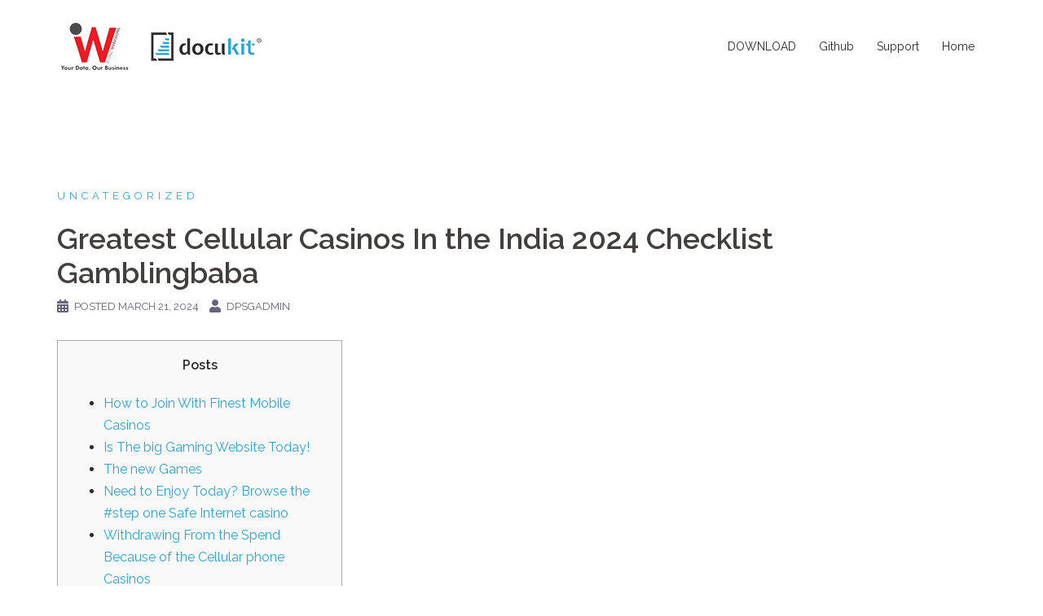

--- FILE ---
content_type: text/html; charset=UTF-8
request_url: https://www.dataprotect.sg/greatest-cellular-casinos-in-the-india-2024-checklist-gamblingbaba/
body_size: 9736
content:
<!DOCTYPE html>
<html lang="en-US">
<head>
<meta charset="UTF-8">
<meta name="viewport" content="width=device-width, initial-scale=1">
<link rel="profile" href="http://gmpg.org/xfn/11">
<link rel="pingback" href="https://www.dataprotect.sg/xmlrpc.php">

<title>Greatest Cellular Casinos In the India 2024 Checklist Gamblingbaba &#8211; Data Protection</title>
<link rel='dns-prefetch' href='//fonts.googleapis.com' />
<link rel='dns-prefetch' href='//s.w.org' />
<link rel="alternate" type="application/rss+xml" title="Data Protection &raquo; Feed" href="https://www.dataprotect.sg/feed/" />
<link rel="alternate" type="application/rss+xml" title="Data Protection &raquo; Comments Feed" href="https://www.dataprotect.sg/comments/feed/" />
		<script type="text/javascript">
			window._wpemojiSettings = {"baseUrl":"https:\/\/s.w.org\/images\/core\/emoji\/13.0.0\/72x72\/","ext":".png","svgUrl":"https:\/\/s.w.org\/images\/core\/emoji\/13.0.0\/svg\/","svgExt":".svg","source":{"concatemoji":"https:\/\/www.dataprotect.sg\/wp-includes\/js\/wp-emoji-release.min.js?ver=5.5.17"}};
			!function(e,a,t){var n,r,o,i=a.createElement("canvas"),p=i.getContext&&i.getContext("2d");function s(e,t){var a=String.fromCharCode;p.clearRect(0,0,i.width,i.height),p.fillText(a.apply(this,e),0,0);e=i.toDataURL();return p.clearRect(0,0,i.width,i.height),p.fillText(a.apply(this,t),0,0),e===i.toDataURL()}function c(e){var t=a.createElement("script");t.src=e,t.defer=t.type="text/javascript",a.getElementsByTagName("head")[0].appendChild(t)}for(o=Array("flag","emoji"),t.supports={everything:!0,everythingExceptFlag:!0},r=0;r<o.length;r++)t.supports[o[r]]=function(e){if(!p||!p.fillText)return!1;switch(p.textBaseline="top",p.font="600 32px Arial",e){case"flag":return s([127987,65039,8205,9895,65039],[127987,65039,8203,9895,65039])?!1:!s([55356,56826,55356,56819],[55356,56826,8203,55356,56819])&&!s([55356,57332,56128,56423,56128,56418,56128,56421,56128,56430,56128,56423,56128,56447],[55356,57332,8203,56128,56423,8203,56128,56418,8203,56128,56421,8203,56128,56430,8203,56128,56423,8203,56128,56447]);case"emoji":return!s([55357,56424,8205,55356,57212],[55357,56424,8203,55356,57212])}return!1}(o[r]),t.supports.everything=t.supports.everything&&t.supports[o[r]],"flag"!==o[r]&&(t.supports.everythingExceptFlag=t.supports.everythingExceptFlag&&t.supports[o[r]]);t.supports.everythingExceptFlag=t.supports.everythingExceptFlag&&!t.supports.flag,t.DOMReady=!1,t.readyCallback=function(){t.DOMReady=!0},t.supports.everything||(n=function(){t.readyCallback()},a.addEventListener?(a.addEventListener("DOMContentLoaded",n,!1),e.addEventListener("load",n,!1)):(e.attachEvent("onload",n),a.attachEvent("onreadystatechange",function(){"complete"===a.readyState&&t.readyCallback()})),(n=t.source||{}).concatemoji?c(n.concatemoji):n.wpemoji&&n.twemoji&&(c(n.twemoji),c(n.wpemoji)))}(window,document,window._wpemojiSettings);
		</script>
		<style type="text/css">
img.wp-smiley,
img.emoji {
	display: inline !important;
	border: none !important;
	box-shadow: none !important;
	height: 1em !important;
	width: 1em !important;
	margin: 0 .07em !important;
	vertical-align: -0.1em !important;
	background: none !important;
	padding: 0 !important;
}
</style>
	<link rel='stylesheet' id='sydney-bootstrap-css'  href='https://www.dataprotect.sg/wp-content/themes/sydney/css/bootstrap/bootstrap.min.css?ver=1' type='text/css' media='all' />
<link rel='stylesheet' id='wp-block-library-css'  href='https://www.dataprotect.sg/wp-includes/css/dist/block-library/style.min.css?ver=5.5.17' type='text/css' media='all' />
<link rel='stylesheet' id='wpdm-font-awesome-css'  href='https://www.dataprotect.sg/wp-content/plugins/download-manager/assets/fontawesome/css/all.min.css?ver=5.5.17' type='text/css' media='all' />
<link rel='stylesheet' id='wpdm-front-bootstrap-css'  href='https://www.dataprotect.sg/wp-content/plugins/download-manager/assets/bootstrap/css/bootstrap.min.css?ver=5.5.17' type='text/css' media='all' />
<link rel='stylesheet' id='wpdm-front-css'  href='https://www.dataprotect.sg/wp-content/plugins/download-manager/assets/css/front.css?ver=5.5.17' type='text/css' media='all' />
<link rel='stylesheet' id='sow-social-media-buttons-flat-26b9370b4ca9-css'  href='https://www.dataprotect.sg/wp-content/uploads/siteorigin-widgets/sow-social-media-buttons-flat-26b9370b4ca9.css?ver=5.5.17' type='text/css' media='all' />
<link rel='stylesheet' id='sydney-google-fonts-css'  href='https://fonts.googleapis.com/css?family=Raleway%3A400%2C600&#038;subset=latin&#038;display=swap' type='text/css' media='all' />
<link rel='stylesheet' id='sydney-style-css'  href='https://www.dataprotect.sg/wp-content/themes/sydney/style.css?ver=20200129' type='text/css' media='all' />
<style id='sydney-style-inline-css' type='text/css'>
.site-header { background-color:rgba(255,255,255,0.9);}
body, #mainnav ul ul a { font-family:Raleway;}
h1, h2, h3, h4, h5, h6, #mainnav ul li a, .portfolio-info, .roll-testimonials .name, .roll-team .team-content .name, .roll-team .team-item .team-pop .name, .roll-tabs .menu-tab li a, .roll-testimonials .name, .roll-project .project-filter li a, .roll-button, .roll-counter .name-count, .roll-counter .numb-count button, input[type="button"], input[type="reset"], input[type="submit"] { font-family:Raleway;}
.site-title { font-size:32px; }
.site-description { font-size:16px; }
#mainnav ul li a { font-size:14px; }
h1 { font-size:52px; }
h2 { font-size:42px; }
h3 { font-size:32px; }
h4 { font-size:25px; }
h5 { font-size:20px; }
h6 { font-size:18px; }
body { font-size:16px; }
.single .hentry .title-post { font-size:36px; }
.header-image { background-size:cover;}
.header-image { height:300px; }
.llms-student-dashboard .llms-button-secondary:hover,.llms-button-action:hover,.read-more-gt,.widget-area .widget_fp_social a,#mainnav ul li a:hover, .sydney_contact_info_widget span, .roll-team .team-content .name,.roll-team .team-item .team-pop .team-social li:hover a,.roll-infomation li.address:before,.roll-infomation li.phone:before,.roll-infomation li.email:before,.roll-testimonials .name,.roll-button.border,.roll-button:hover,.roll-icon-list .icon i,.roll-icon-list .content h3 a:hover,.roll-icon-box.white .content h3 a,.roll-icon-box .icon i,.roll-icon-box .content h3 a:hover,.switcher-container .switcher-icon a:focus,.go-top:hover,.hentry .meta-post a:hover,#mainnav > ul > li > a.active, #mainnav > ul > li > a:hover, button:hover, input[type="button"]:hover, input[type="reset"]:hover, input[type="submit"]:hover, .text-color, .social-menu-widget a, .social-menu-widget a:hover, .archive .team-social li a, a, h1 a, h2 a, h3 a, h4 a, h5 a, h6 a,.classic-alt .meta-post a,.single .hentry .meta-post a, .content-area.modern .hentry .meta-post span:before, .content-area.modern .post-cat { color:#2aa7dd}
.llms-student-dashboard .llms-button-secondary,.llms-button-action,.reply,.woocommerce #respond input#submit,.woocommerce a.button,.woocommerce button.button,.woocommerce input.button,.project-filter li a.active, .project-filter li a:hover,.preloader .pre-bounce1, .preloader .pre-bounce2,.roll-team .team-item .team-pop,.roll-progress .progress-animate,.roll-socials li a:hover,.roll-project .project-item .project-pop,.roll-project .project-filter li.active,.roll-project .project-filter li:hover,.roll-button.light:hover,.roll-button.border:hover,.roll-button,.roll-icon-box.white .icon,.owl-theme .owl-controls .owl-page.active span,.owl-theme .owl-controls.clickable .owl-page:hover span,.go-top,.bottom .socials li:hover a,.sidebar .widget:before,.blog-pagination ul li.active,.blog-pagination ul li:hover a,.content-area .hentry:after,.text-slider .maintitle:after,.error-wrap #search-submit:hover,#mainnav .sub-menu li:hover > a,#mainnav ul li ul:after, button, input[type="button"], input[type="reset"], input[type="submit"], .panel-grid-cell .widget-title:after { background-color:#2aa7dd}
.llms-student-dashboard .llms-button-secondary,.llms-student-dashboard .llms-button-secondary:hover,.llms-button-action,.llms-button-action:hover,.roll-socials li a:hover,.roll-socials li a,.roll-button.light:hover,.roll-button.border,.roll-button,.roll-icon-list .icon,.roll-icon-box .icon,.owl-theme .owl-controls .owl-page span,.comment .comment-detail,.widget-tags .tag-list a:hover,.blog-pagination ul li,.hentry blockquote,.error-wrap #search-submit:hover,textarea:focus,input[type="text"]:focus,input[type="password"]:focus,input[type="datetime"]:focus,input[type="datetime-local"]:focus,input[type="date"]:focus,input[type="month"]:focus,input[type="time"]:focus,input[type="week"]:focus,input[type="number"]:focus,input[type="email"]:focus,input[type="url"]:focus,input[type="search"]:focus,input[type="tel"]:focus,input[type="color"]:focus, button, input[type="button"], input[type="reset"], input[type="submit"], .archive .team-social li a { border-color:#2aa7dd}
.go-top:hover svg,.sydney_contact_info_widget span { fill:#2aa7dd;}
.site-header.float-header { background-color:rgba(255,255,255,0.9);}
@media only screen and (max-width: 1024px) { .site-header { background-color:#ffffff;}}
.site-title a, .site-title a:hover { color:#ffffff}
.site-description { color:#ffffff}
#mainnav ul li a, #mainnav ul li::before { color:#2b2b2b}
#mainnav .sub-menu li a { color:#ffffff}
#mainnav .sub-menu li a { background:#2b2b2b}
.text-slider .maintitle, .text-slider .subtitle { color:#ffffff}
body { color:#2b2b2b}
#secondary { background-color:#ffffff}
#secondary, #secondary a { color:#767676}
.footer-widgets { background-color:#262626}
.btn-menu .sydney-svg-icon { fill:#2b2b2b}
#mainnav ul li a:hover { color:#2aa7dd}
.site-footer { background-color:#2aa7dd}
.site-footer,.site-footer a { color:#2b2b2b}
.overlay { background-color:#000000}
.page-wrap { padding-top:85px;}
.page-wrap { padding-bottom:100px;}
@media only screen and (max-width: 1025px) {		
			.mobile-slide {
				display: block;
			}
			.slide-item {
				background-image: none !important;
			}
			.header-slider {
			}
			.slide-item {
				height: auto !important;
			}
			.slide-inner {
				min-height: initial;
			} 
		}
@media only screen and (max-width: 780px) { 
    	h1 { font-size: 32px;}
		h2 { font-size: 28px;}
		h3 { font-size: 22px;}
		h4 { font-size: 18px;}
		h5 { font-size: 16px;}
		h6 { font-size: 14px;}
	}

</style>
<!--[if lte IE 9]>
<link rel='stylesheet' id='sydney-ie9-css'  href='https://www.dataprotect.sg/wp-content/themes/sydney/css/ie9.css?ver=5.5.17' type='text/css' media='all' />
<![endif]-->
<link rel='stylesheet' id='sydney-font-awesome-css'  href='https://www.dataprotect.sg/wp-content/themes/sydney/fonts/font-awesome.min.css?ver=5.5.17' type='text/css' media='all' />
<script type='text/javascript' src='https://www.dataprotect.sg/wp-includes/js/jquery/jquery.js?ver=1.12.4-wp' id='jquery-core-js'></script>
<script type='text/javascript' src='https://www.dataprotect.sg/wp-content/plugins/download-manager/assets/bootstrap/js/bootstrap.bundle.min.js?ver=5.5.17' id='wpdm-front-bootstrap-js'></script>
<script type='text/javascript' id='frontjs-js-extra'>
/* <![CDATA[ */
var wpdm_url = {"home":"https:\/\/www.dataprotect.sg\/","site":"https:\/\/www.dataprotect.sg\/","ajax":"https:\/\/www.dataprotect.sg\/wp-admin\/admin-ajax.php"};
var wpdm_asset = {"spinner":"<i class=\"fas fa-sun fa-spin\"><\/i>"};
/* ]]> */
</script>
<script type='text/javascript' src='https://www.dataprotect.sg/wp-content/plugins/download-manager/assets/js/front.js?ver=3.1.11' id='frontjs-js'></script>
<script type='text/javascript' src='https://www.dataprotect.sg/wp-content/plugins/download-manager/assets/js/chosen.jquery.min.js?ver=5.5.17' id='jquery-choosen-js'></script>
<link rel="https://api.w.org/" href="https://www.dataprotect.sg/wp-json/" /><link rel="alternate" type="application/json" href="https://www.dataprotect.sg/wp-json/wp/v2/posts/45130" /><link rel="EditURI" type="application/rsd+xml" title="RSD" href="https://www.dataprotect.sg/xmlrpc.php?rsd" />
<link rel="wlwmanifest" type="application/wlwmanifest+xml" href="https://www.dataprotect.sg/wp-includes/wlwmanifest.xml" /> 
<link rel='prev' title='Slotland Features A baccarat mini private 68 No deposit Added bonus' href='https://www.dataprotect.sg/slotland-features-a-baccarat-mini-private-68-no-deposit-added-bonus/' />
<link rel='next' title='Stierkampf A dem Erreichbar epic journey Slot Slot? Olé! El Torero Aufführen' href='https://www.dataprotect.sg/stierkampf-a-dem-erreichbar-epic-journey-slot-slot-ole-el-torero-auffuhren/' />
<meta name="generator" content="WordPress 5.5.17" />
<link rel="canonical" href="https://www.dataprotect.sg/greatest-cellular-casinos-in-the-india-2024-checklist-gamblingbaba/" />
<link rel='shortlink' href='https://www.dataprotect.sg/?p=45130' />
<link rel="alternate" type="application/json+oembed" href="https://www.dataprotect.sg/wp-json/oembed/1.0/embed?url=https%3A%2F%2Fwww.dataprotect.sg%2Fgreatest-cellular-casinos-in-the-india-2024-checklist-gamblingbaba%2F" />
<link rel="alternate" type="text/xml+oembed" href="https://www.dataprotect.sg/wp-json/oembed/1.0/embed?url=https%3A%2F%2Fwww.dataprotect.sg%2Fgreatest-cellular-casinos-in-the-india-2024-checklist-gamblingbaba%2F&#038;format=xml" />

        <script>
            var wpdm_site_url = 'https://www.dataprotect.sg/';
            var wpdm_home_url = 'https://www.dataprotect.sg/';
            var ajax_url = 'https://www.dataprotect.sg/wp-admin/admin-ajax.php';
            var wpdm_ajax_url = 'https://www.dataprotect.sg/wp-admin/admin-ajax.php';
            var wpdm_ajax_popup = '0';
        </script>
        <style>
            .wpdm-download-link.btn.btn-primary.{
                border-radius: 4px;
            }
        </style>


        
<!-- Jetpack Open Graph Tags -->
<meta property="og:type" content="article" />
<meta property="og:title" content="Greatest Cellular Casinos In the India 2024 Checklist Gamblingbaba" />
<meta property="og:url" content="https://www.dataprotect.sg/greatest-cellular-casinos-in-the-india-2024-checklist-gamblingbaba/" />
<meta property="og:description" content="PostsHow to Join With Finest Mobile CasinosIs The big Gaming Website Today!The new GamesNeed to Enjoy Today? Browse the #step one Safe Internet casinoWithdrawing From the Spend Because of the Cellu…" />
<meta property="article:published_time" content="2024-03-21T04:51:23+00:00" />
<meta property="article:modified_time" content="2024-03-21T04:51:26+00:00" />
<meta property="og:site_name" content="Data Protection" />
<meta property="og:image" content="https://www.dataprotect.sg/wp-content/uploads/2017/09/cropped-docukit_favicon.png" />
<meta property="og:image:width" content="512" />
<meta property="og:image:height" content="512" />
<meta property="og:locale" content="en_US" />
<meta name="twitter:text:title" content="Greatest Cellular Casinos In the India 2024 Checklist Gamblingbaba" />
<meta name="twitter:image" content="https://www.dataprotect.sg/wp-content/uploads/2017/09/cropped-docukit_favicon-270x270.png" />
<meta name="twitter:card" content="summary" />

<!-- End Jetpack Open Graph Tags -->
<link rel="icon" href="https://www.dataprotect.sg/wp-content/uploads/2017/09/cropped-docukit_favicon-32x32.png" sizes="32x32" />
<link rel="icon" href="https://www.dataprotect.sg/wp-content/uploads/2017/09/cropped-docukit_favicon-192x192.png" sizes="192x192" />
<link rel="apple-touch-icon" href="https://www.dataprotect.sg/wp-content/uploads/2017/09/cropped-docukit_favicon-180x180.png" />
<meta name="msapplication-TileImage" content="https://www.dataprotect.sg/wp-content/uploads/2017/09/cropped-docukit_favicon-270x270.png" />
		<style type="text/css" id="wp-custom-css">
			/*
You can add your own CSS here.

Click the help icon above to learn more.
*/		</style>
		<meta name="generator" content="WordPress Download Manager 3.1.11" />
            <style>
                                @import url('https://fonts.googleapis.com/css?family=Rubik:400,500');
                


                .w3eden .fetfont,
                .w3eden .btn,
                .w3eden .btn.wpdm-front h3.title,
                .w3eden .wpdm-social-lock-box .IN-widget a span:last-child,
                .w3eden #xfilelist .panel-heading,
                .w3eden .wpdm-frontend-tabs a,
                .w3eden .alert:before,
                .w3eden .panel .panel-heading,
                .w3eden .discount-msg,
                .w3eden .panel.dashboard-panel h3,
                .w3eden #wpdm-dashboard-sidebar .list-group-item,
                .w3eden #package-description .wp-switch-editor,
                .w3eden .w3eden.author-dashbboard .nav.nav-tabs li a,
                .w3eden .wpdm_cart thead th,
                .w3eden #csp .list-group-item,
                .w3eden .modal-title {
                    font-family: Rubik, -apple-system, BlinkMacSystemFont, "Segoe UI", Roboto, Helvetica, Arial, sans-serif, "Apple Color Emoji", "Segoe UI Emoji", "Segoe UI Symbol";
                    text-transform: uppercase;
                    font-weight: 500;
                }
                .w3eden #csp .list-group-item{
                    text-transform: unset;
                }
            </style>
                    <style>

            :root{
                --color-primary: #4a8eff;
                --color-primary-rgb: 74, 142, 255;
                --color-primary-hover: #4a8eff;
                --color-primary-active: #4a8eff;
                --color-secondary: #4a8eff;
                --color-secondary-rgb: 74, 142, 255;
                --color-secondary-hover: #4a8eff;
                --color-secondary-active: #4a8eff;
                --color-success: #18ce0f;
                --color-success-rgb: 24, 206, 15;
                --color-success-hover: #4a8eff;
                --color-success-active: #4a8eff;
                --color-info: #2CA8FF;
                --color-info-rgb: 44, 168, 255;
                --color-info-hover: #2CA8FF;
                --color-info-active: #2CA8FF;
                --color-warning: #f29e0f;
                --color-warning-rgb: 242, 158, 15;
                --color-warning-hover: orange;
                --color-warning-active: orange;
                --color-danger: #ff5062;
                --color-danger-rgb: 255, 80, 98;
                --color-danger-hover: #ff5062;
                --color-danger-active: #ff5062;
                --color-green: #30b570;
                --color-blue: #0073ff;
                --color-purple: #8557D3;
                --color-red: #ff5062;
                --color-muted: rgba(69, 89, 122, 0.6);
                --wpdm-font: Rubik, -apple-system, BlinkMacSystemFont, "Segoe UI", Roboto, Helvetica, Arial, sans-serif, "Apple Color Emoji", "Segoe UI Emoji", "Segoe UI Symbol";
            }
            .wpdm-download-link.btn.btn-primary{
                border-radius: 4px;
            }


        </style>
        </head>

<body class="post-template-default single single-post postid-45130 single-format-standard group-blog menu-inline">

	<div class="preloader">
	    <div class="spinner">
	        <div class="pre-bounce1"></div>
	        <div class="pre-bounce2"></div>
	    </div>
	</div>
	
<div id="page" class="hfeed site">
	<a class="skip-link screen-reader-text" href="#content">Skip to content</a>

	<div class="header-clone"></div>
	<header id="masthead" class="site-header" role="banner">
		<div class="header-wrap">
            <div class="container">
                <div class="row">
					<div class="col-md-4 col-sm-8 col-xs-12">
											<a href="https://www.dataprotect.sg/" title="Data Protection"><img class="site-logo" src="https://www.dataprotect.sg/wp-content/uploads/2019/09/iwv-docukit.png" alt="Data Protection" /></a>
																</div>
					<div class="col-md-8 col-sm-4 col-xs-12">
						<div class="btn-menu"><i class="sydney-svg-icon"><svg xmlns="http://www.w3.org/2000/svg" viewBox="0 0 448 512"><path d="M16 132h416c8.837 0 16-7.163 16-16V76c0-8.837-7.163-16-16-16H16C7.163 60 0 67.163 0 76v40c0 8.837 7.163 16 16 16zm0 160h416c8.837 0 16-7.163 16-16v-40c0-8.837-7.163-16-16-16H16c-8.837 0-16 7.163-16 16v40c0 8.837 7.163 16 16 16zm0 160h416c8.837 0 16-7.163 16-16v-40c0-8.837-7.163-16-16-16H16c-8.837 0-16 7.163-16 16v40c0 8.837 7.163 16 16 16z" /></svg></i></div>
						<nav id="mainnav" class="mainnav" role="navigation">
							<div class="menu-main-menu-container"><ul id="menu-main-menu" class="menu"><li id="menu-item-1344" class="menu-item menu-item-type-custom menu-item-object-custom menu-item-1344"><a href="https://www.dataprotect.sg/data-protect-download/">DOWNLOAD</a></li>
<li id="menu-item-1476" class="menu-item menu-item-type-custom menu-item-object-custom menu-item-1476"><a target="_blank" rel="noopener noreferrer" href="https://github.com/docukit-dpa/ddpa">Github</a></li>
<li id="menu-item-1332" class="menu-item menu-item-type-custom menu-item-object-custom menu-item-1332"><a target="_blank" rel="noopener noreferrer" href="https://www.docukit.com/dataprotection/">Support</a></li>
<li id="menu-item-1331" class="menu-item menu-item-type-custom menu-item-object-custom menu-item-home menu-item-1331"><a href="https://www.dataprotect.sg/">Home</a></li>
</ul></div>						</nav><!-- #site-navigation -->
					</div>
				</div>
			</div>
		</div>
	</header><!-- #masthead -->

	
	<div class="sydney-hero-area">
				<div class="header-image">
			<div class="overlay"></div>					</div>
		
			</div>

	
	<div id="content" class="page-wrap">
		<div class="container content-wrapper">
			<div class="row">	
	
	
	<div id="primary" class="content-area fullwidth">

		
		<main id="main" class="post-wrap" role="main">

		
			
<article id="post-45130" class="post-45130 post type-post status-publish format-standard hentry category-uncategorized">
	
	
	<header class="entry-header">
		
		<div class="meta-post">
			<a href="https://www.dataprotect.sg/category/uncategorized/" title="Uncategorized" class="post-cat">Uncategorized</a>		</div>

		<h1 class="title-post entry-title">Greatest Cellular Casinos In the India 2024 Checklist Gamblingbaba</h1>
				<div class="single-meta">
			<span class="posted-on"><i class="sydney-svg-icon"><svg xmlns="http://www.w3.org/2000/svg" viewBox="0 0 448 512"><path d="M0 464c0 26.5 21.5 48 48 48h352c26.5 0 48-21.5 48-48V192H0v272zm320-196c0-6.6 5.4-12 12-12h40c6.6 0 12 5.4 12 12v40c0 6.6-5.4 12-12 12h-40c-6.6 0-12-5.4-12-12v-40zm0 128c0-6.6 5.4-12 12-12h40c6.6 0 12 5.4 12 12v40c0 6.6-5.4 12-12 12h-40c-6.6 0-12-5.4-12-12v-40zM192 268c0-6.6 5.4-12 12-12h40c6.6 0 12 5.4 12 12v40c0 6.6-5.4 12-12 12h-40c-6.6 0-12-5.4-12-12v-40zm0 128c0-6.6 5.4-12 12-12h40c6.6 0 12 5.4 12 12v40c0 6.6-5.4 12-12 12h-40c-6.6 0-12-5.4-12-12v-40zM64 268c0-6.6 5.4-12 12-12h40c6.6 0 12 5.4 12 12v40c0 6.6-5.4 12-12 12H76c-6.6 0-12-5.4-12-12v-40zm0 128c0-6.6 5.4-12 12-12h40c6.6 0 12 5.4 12 12v40c0 6.6-5.4 12-12 12H76c-6.6 0-12-5.4-12-12v-40zM400 64h-48V16c0-8.8-7.2-16-16-16h-32c-8.8 0-16 7.2-16 16v48H160V16c0-8.8-7.2-16-16-16h-32c-8.8 0-16 7.2-16 16v48H48C21.5 64 0 85.5 0 112v48h448v-48c0-26.5-21.5-48-48-48z" /></svg></i>Posted <a href="https://www.dataprotect.sg/greatest-cellular-casinos-in-the-india-2024-checklist-gamblingbaba/" rel="bookmark"><time class="entry-date published" datetime="2024-03-21T04:51:23+00:00">March 21, 2024</time><time class="updated" datetime="2024-03-21T04:51:26+00:00">March 21, 2024</time></a></span><span class="byline"> <i class="sydney-svg-icon"><svg xmlns="http://www.w3.org/2000/svg" viewBox="0 0 448 512"><path d="M224 256c70.7 0 128-57.3 128-128S294.7 0 224 0 96 57.3 96 128s57.3 128 128 128zm89.6 32h-16.7c-22.2 10.2-46.9 16-72.9 16s-50.6-5.8-72.9-16h-16.7C60.2 288 0 348.2 0 422.4V464c0 26.5 21.5 48 48 48h352c26.5 0 48-21.5 48-48v-41.6c0-74.2-60.2-134.4-134.4-134.4z" /></svg></i><span class="author vcard"><a class="url fn n" href="https://www.dataprotect.sg/author/dpsgadmin/">dpsgadmin</a></span></span>		</div><!-- .entry-meta -->
			</header><!-- .entry-header -->

	
	<div class="entry-content">
		<div id="toc" style="background: #f9f9f9;border: 1px solid #aaa;display: table;margin-bottom: 1em;padding: 1em;width: 350px;">
<p class="toctitle" style="font-weight: 700;text-align: center;">Posts</p>
<ul class="toc_list">
<li><a href="#toc-0">How to Join With Finest Mobile Casinos</a></li>
<li><a href="#toc-1">Is The big Gaming Website Today!</a></li>
<li><a href="#toc-3">The new Games</a></li>
<li><a href="#toc-4">Need to Enjoy Today? Browse the #step one Safe Internet casino</a></li>
<li><a href="#toc-5">Withdrawing From the Spend Because of the Cellular phone Casinos</a></li>
</ul>
</div>
<p>The reduced the new wagering conditions, the simpler it is to meet them and cash your earnings. Always check the newest terms and conditions of your own acceptance bonus so you can always’lso are obtaining greatest offer. Previously participants needed to make a decision between the convenience of to experience as you go on cellular, otherwise getting the full gambling enterprise feel to your pc. <span id="more-45130"></span> Today, you wear’t have to give up since the progressive mobile casinos work just as better on your own mobile phone’s browser as they create to your a pc or laptop computer, if not better yet. You can gamble best wishes real cash games in your cellular phone on top British mobile gambling enterprise websites.</p>
<p> <img src="https://images.trvl-media.com/hotels/25000000/24130000/24127200/24127136/21b37e3a_z.jpg" alt="free slots casino games online .no download" border="0" align="right" > </p>
<ul>
<li>Below we&#8217;ve secure some of the best company to seem out for.</li>
<li>Todd&#8217;s started creating to possess Gambling enterprise.org while the 2019, and has already been appeared in the Barron&#8217;s, CNBC.com, as well as the Wall structure Road Journal.</li>
<li>These types of totally free revolves are just legitimate to your particular slot games specified by the gambling enterprise.</li>
<li>From the to experience at the a social casino that have a mobile application, you could potentially effortlessly gamble your chosen website at any place, not only from your house.</li>
<li>Other than that, you will want to manage your account’s shelter that with a powerful password and never revealing any details with other participants.</li>
</ul>
<p>Zero, indeed there always is no percentage for using spend by the cell phone while the the deposit means. However, i strongly recommend you look at your favourite casino’s small print to be sure. ProsEasy and you can instantaneous deposits, without causing a payment vendor account. If you’re looking a withdrawal choice, are other greatest banking actions.</p>
<h2 id="toc-0">Tips Register Which have Best Mobile Gambling enterprises</h2>
<p>All our <a href="https://mrbetlogin.com/absolute-super-reels/">https://mrbetlogin.com/absolute-super-reels/</a> gambling establishment game demos have an ample digital balance. That’s why we’lso are the world’s biggest distinct free slot machines on the web. You’ve merely receive the largest online ports collection. Such a huge number of people whom play with VegasSlotsOnline.com every day, you now have instant access to around 7780 online harbors to gamble right here. Cellular betting software users have a tendency to be either to play to your an ios or Android os device.</p>
<h2 id="toc-1">Are The top Betting Website Today!</h2>
<p>Yes, you can play for real money which have installed casino application while the long as you are a part of one&#8217;s gambling enterprise. This means you could potentially earn real cash honors playing these types of game. Moreover, you could play for able to rating a become of the overall game and you may/otherwise gambling establishment before you could deposit the difficult-made money. The newest legislation surrounding the availability of local casino apps on the Enjoy Shop may cause distress to and that software you ought to install.</p>
<p>Discover a cellular no-deposit gambling enterprise incentive – You will observe lists away from no deposit bonuses one to focus on all sorts of players. There are hundreds of better no-deposit bonuses, which you can locate fairly easily in the an inventory. Come across one that caters to their preference, and click through the the newest gambling enterprise.</p>
<h2 id="toc-2">Better Online casino</h2>
<p>Poker are a-game one seamlessly mixes experience and you may strategy having some chance. Antique casino poker relates to for every pro becoming worked a give from cards, to the aim of deciding to make the better four-card consolidation according to the steps of web based poker hand. The new intriguing element of casino poker is founded on playing cycles, where professionals can also be bluff or strategically choice to influence most other participants’ actions. Differences of casino poker, including Colorado Hold’em and you will Omaha, can be found in gambling on line applications. The newest mobile application is not difficult so you can navigate, providing the entire portfolio away from games and all of functionalities of one&#8217;s webpages.</p>
<h2 id="toc-3">The brand new Video game</h2>
<p>40 Extremely Hot slot online game on the EGT Interactive vendor requires the third host to the big ten Totally free Ports On line listing. The player can also be focus on the new demonstration online game using 5 reels and you can 40 paylines. Normal worthwhile signs and you may special symbols can seem to your to experience profession. Crazy acts as an alternative to traditional icons and you may raises the gambler’s chances to enable it to be.</p>
<p>I prioritize casino programs such as Insane Gambling enterprise that provide more than 100 slot game, in addition to jackpot slots. Video poker is an enjoyable version of the typical poker online game. It might not getting as the popular – however it still has a big after the. They simplifies all about the product quality type, which makes video poker one of several the newest cellular gambling enterprise games which can be extremely open to the new wide athlete-feet. First, this really is a game the place you don’t enjoy against other players, however, against the family.</p>
<p>So it set of online casinos adheres to strict standards, and each one is fully subscribed and you will managed. Other keys are incentives, buyers shelter, the availability of support service, online game assortment, and also the convenience of the banking system. Discuss the basics away from online slots, out of knowledge paylines and you may reels to help you gripping the different kind of slot game offered. Know how to favor a reliable on-line casino that offers a great diverse list of slots which have reasonable game play. This company earned an area from the reputation for gaming inside 1994 if this put out the first-actually application to own online casinos.</p>
			</div><!-- .entry-content -->

	<footer class="entry-footer">
			</footer><!-- .entry-footer -->

	
</article><!-- #post-## -->

				<nav class="navigation post-navigation" role="navigation">
		<h2 class="screen-reader-text">Post navigation</h2>
		<div class="nav-links clearfix">
			<div class="nav-previous"><span>&#10229;</span><a href="https://www.dataprotect.sg/slotland-features-a-baccarat-mini-private-68-no-deposit-added-bonus/" rel="prev">Slotland Features A baccarat mini private 68 No deposit Added bonus</a></div><div class="nav-next"><a href="https://www.dataprotect.sg/stierkampf-a-dem-erreichbar-epic-journey-slot-slot-ole-el-torero-auffuhren/" rel="next">Stierkampf A dem Erreichbar epic journey Slot Slot? Olé! El Torero Aufführen</a><span>&#10230;</span></div>		</div><!-- .nav-links -->
	</nav><!-- .navigation -->
	
			
		
		</main><!-- #main -->
	</div><!-- #primary -->

	
			</div>
		</div>
	</div><!-- #content -->

	
	
    <a class="go-top"><i class="sydney-svg-icon"><svg xmlns="http://www.w3.org/2000/svg" viewBox="0 0 448 512"><path d="M240.971 130.524l194.343 194.343c9.373 9.373 9.373 24.569 0 33.941l-22.667 22.667c-9.357 9.357-24.522 9.375-33.901.04L224 227.495 69.255 381.516c-9.379 9.335-24.544 9.317-33.901-.04l-22.667-22.667c-9.373-9.373-9.373-24.569 0-33.941L207.03 130.525c9.372-9.373 24.568-9.373 33.941-.001z" /></svg></i></a>
		
	<footer id="colophon" class="site-footer" role="contentinfo">
		<div class="site-info container">
			<a href="https://wordpress.org/">Proudly powered by WordPress</a>
			<span class="sep"> | </span>
			Theme: <a href="https://athemes.com/theme/sydney" rel="nofollow">Sydney</a> by aThemes.		</div><!-- .site-info -->
	</footer><!-- #colophon -->

	
</div><!-- #page -->

<script type='text/javascript' src='https://www.dataprotect.sg/wp-includes/js/jquery/jquery.form.min.js?ver=4.2.1' id='jquery-form-js'></script>
<script type='text/javascript' src='https://www.dataprotect.sg/wp-content/themes/sydney/js/scripts.js?ver=5.5.17' id='sydney-scripts-js'></script>
<script type='text/javascript' src='https://www.dataprotect.sg/wp-content/themes/sydney/js/main.js?ver=20200504' id='sydney-main-js'></script>
<script type='text/javascript' src='https://www.dataprotect.sg/wp-content/themes/sydney/js/so-legacy.js?ver=5.5.17' id='sydney-so-legacy-scripts-js'></script>
<script type='text/javascript' src='https://www.dataprotect.sg/wp-content/themes/sydney/js/so-legacy-main.js?ver=5.5.17' id='sydney-so-legacy-main-js'></script>
<script type='text/javascript' src='https://www.dataprotect.sg/wp-includes/js/wp-embed.min.js?ver=5.5.17' id='wp-embed-js'></script>
	<script>
	/(trident|msie)/i.test(navigator.userAgent)&&document.getElementById&&window.addEventListener&&window.addEventListener("hashchange",function(){var t,e=location.hash.substring(1);/^[A-z0-9_-]+$/.test(e)&&(t=document.getElementById(e))&&(/^(?:a|select|input|button|textarea)$/i.test(t.tagName)||(t.tabIndex=-1),t.focus())},!1);
	</script>
	
</body>
</html>
